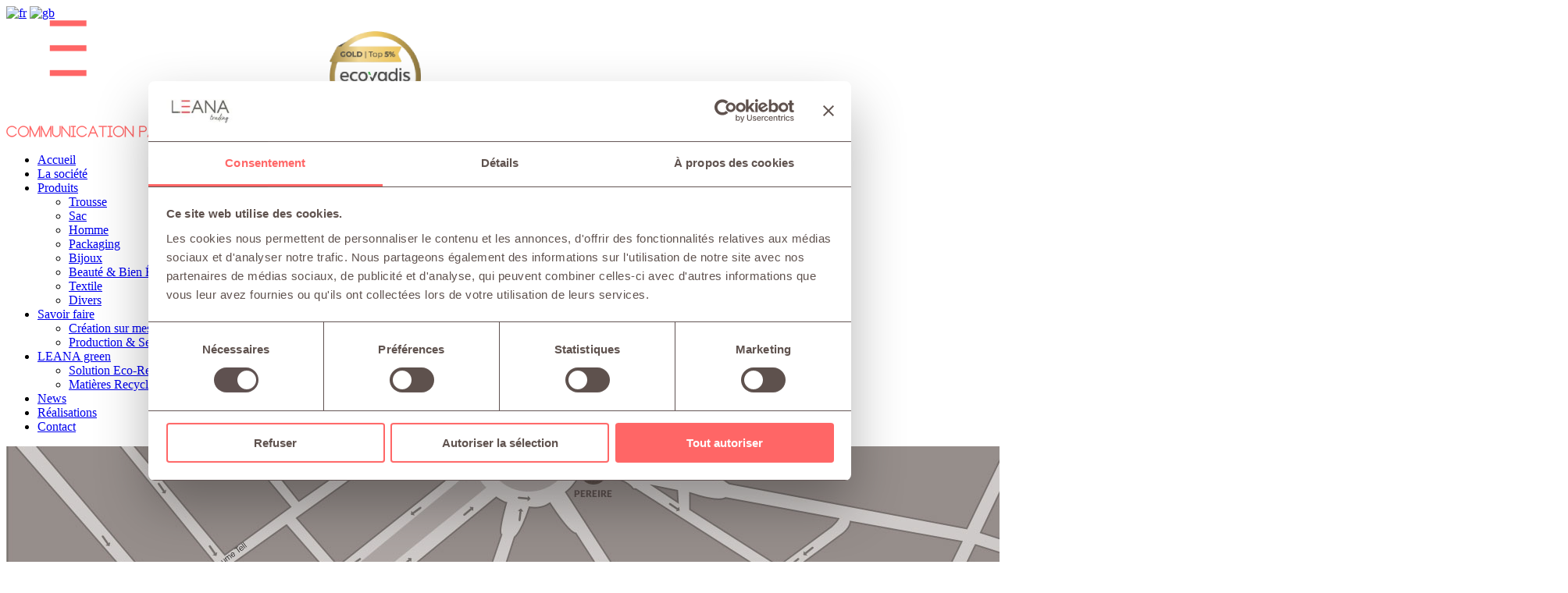

--- FILE ---
content_type: text/html; charset=UTF-8
request_url: https://www.leanatrading.fr/contact/
body_size: 5166
content:
<!DOCTYPE html>
<!--[if lt IE 7 ]> <html lang="en-us" class="no-js ie6"> <![endif]-->
<!--[if IE 7 ]>    <html lang="en-us" class="no-js ie7"> <![endif]-->
<!--[if IE 8 ]>    <html lang="en-us" class="no-js ie8"> <![endif]-->
<!--[if IE 9 ]>    <html lang="en-us" class="no-js ie9"> <![endif]-->
<!--[if (gt IE 9)|!(IE)]><!--> <html lang="en-us" class="no-js"> <!--<![endif]-->


<head>
    
    <script id="Cookiebot" src="https://consent.cookiebot.com/uc.js" data-cbid="ceda1713-8331-491b-9673-6ee631471008" 
    data-blockingmode="auto" type="text/javascript"></script>

    
<meta http-equiv="content-type" content="text/html; charset=UTF-8" />
<title>leana-trading :: Contact</title>
<meta name="description" content="Pour toute demande ou devis, veuillez remplir le formulaire ci dessous." />
<meta name="keywords" content="Léana, léana-trading, objets de communication, objets promotionnels, léana trading, contact, rue Gounod, 75017, Paris, France" />
<meta name="generator" content="cirius5 - 5.6.2.1" />
<script type="text/javascript">
var CCM_DISPATCHER_FILENAME = '/index.php';var CCM_CID = 138;var CCM_EDIT_MODE = false;var CCM_ARRANGE_MODE = false;var CCM_IMAGE_PATH = "/cirius/images";
var CCM_TOOLS_PATH = "/index.php/tools/required";
var CCM_BASE_URL = "https://www.leanatrading.fr";
var CCM_REL = "";

</script>

<link rel="stylesheet" type="text/css" href="/cirius/css/ccm.base.css?v=756f0f9072ce6c69de35fcffe613be6a" />
<script type="text/javascript" src="/cirius/js/jquery.js?v=756f0f9072ce6c69de35fcffe613be6a"></script>
<script type="text/javascript" src="/cirius/js/ccm.base.js?v=756f0f9072ce6c69de35fcffe613be6a"></script>
<script type="text/javascript" src="/packages/automatic_email_obfuscator/js/email_deobfuscator_html.js?v=756f0f9072ce6c69de35fcffe613be6a"></script>
<style type="text/css"> 
#blockStyle395Main8 {background-repeat:no-repeat; } 
#blockStyle517Main12 {background-repeat:no-repeat; } 
</style>
<link rel="stylesheet" type="text/css" href="/packages/ri_form/blocks/ri_form/view.css?v=756f0f9072ce6c69de35fcffe613be6a" />
<link rel="stylesheet" type="text/css" href="/packages/multilingual/blocks/switch_language/templates/flags/view.css?v=756f0f9072ce6c69de35fcffe613be6a" />
    <meta name="viewport" content="width=device-width, initial-scale=1.0"/>

    <link rel="stylesheet" href="/packages/leana_theme/themes/leana_theme/css/riiframe_16.css" type="text/css"
          media="screen"/>
    <link rel="stylesheet" href="/packages/leana_theme/themes/leana_theme/css/nav.css" type="text/css" media="screen"/>
    <link rel="stylesheet" href="/packages/leana_theme/themes/leana_theme/main.css" type="text/css" media="screen"/>
    <link rel="stylesheet" href="/packages/leana_theme/themes/leana_theme/typography.css" type="text/css" media="screen"/>

    <!--[if lte IE 6]>
    <link rel="stylesheet" href="/packages/leana_theme/themes/leana_theme/css/fixed-984px-ie_16.css" type="text/css"
          media="screen"/>
    <![endif]-->
    <meta http-equiv="content-type" content="text/html; charset=UTF-8"/>
    <!-- Site Favicon //-->
    <link rel="icon" type="image/png" href="/packages/leana_theme/themes/leana_theme/images/favicon.png"/>

    <link rel="stylesheet" href="/packages/leana_theme/themes/leana_theme/css/smallerscreen.css" type="text/css"
          media="screen"/>
    <!--  modernizr  -->
    <script type="javascript" src="/packages/leana_theme/themes/leana_theme/js/modernizr.js"></script>
    <link href='https://fonts.googleapis.com/css?family=Lato:300' rel='stylesheet' type='text/css' />
    <link href='https://fonts.googleapis.com/css?family=Noto+Sans' rel='stylesheet' type='text/css' />

    
            <style>
            .poptrox-popup {
                border: 8px solid #5E514D;
                height: auto !important;
                left: 25% !important;
                line-height: 0.6em;
                top: 25% !important;
                width: auto !important;
                margin: 0 !important;
            }
        </style>
    
</head>

<body>
<div class="loader"></div>
<div id="wrapper">
    <div id="header_container">
                        <div class="type_header">
                    <div class="col_16 margin_top_25">
                        <div class="flags">
                            <div class="ccm-multilingual-switch-language-flags">
	<div class="ccm-multilingual-switch-language-flags-label"></div>
	<a href="/index.php/tools/blocks/switch_language/switch?ccmMultilingualChooseLanguage=1&ccmMultilingualCurrentPageID=138" class="ccm-multilingual-active-flag"><img class="ccm-region-flag" id="ccm-region-flag-fr" width="16" height="16" src="/packages/multilingual/images/flags/fr.png" alt="fr" /></a>
	<a href="/index.php/tools/blocks/switch_language/switch?ccmMultilingualChooseLanguage=159&ccmMultilingualCurrentPageID=138" class=""><img class="ccm-region-flag" id="ccm-region-flag-gb" width="16" height="16" src="/packages/multilingual/images/flags/gb.png" alt="gb" /></a>
</div>                        </div>
                            <div class="logo col_4">
                            <!--<a href="/"> <img
                                    src="/images/logo.png"
                                    alt="LEANA trading"/></a>-->
                                <a href="/">	<div id="blockStyle517Main12" class=" ccm-block-styles" >
<img border="0" class="ccm-image-block" alt="LEANA trading" src="/files/6317/5639/0751/logo-lt-ecovadis.png" width="531" height="150" /></div></a>                            </div>
                    </div>
                    <div class="col_16 margin_top_45">
                        <div id="navigation">
                            <ul class="nav-header"><li class=""><a href="/" target="_self" class="">Accueil</a></li><li class=""><a href="/la-societe/" target="_self" class="">La société</a></li><li class=""><a href="/produits/" target="_self" class="">Produits</a><ul><li class=""><a href="/produits/trousses/" target="_self" class="">Trousse</a></li><li class=""><a href="/produits/sacs/" target="_self" class="">Sac</a></li><li class=""><a href="/produits/hommes/" target="_self" class="">Homme</a></li><li class=""><a href="/produits/packaging/" target="_self" class="">Packaging</a></li><li class=""><a href="/produits/bijoux/" target="_self" class="">Bijoux</a></li><li class=""><a href="/produits/beaute-bien-etre/" target="_self" class="">Beauté & Bien Être</a></li><li class=""><a href="/produits/textile/" target="_self" class="">Textile</a></li><li class="last"><a href="/produits/divers/" target="_self" class="last">Divers</a></li></ul></li><li class=""><a href="/savoir-faire/" target="_self" class="">Savoir faire</a><ul><li class=""><a href="/savoir-faire/creation-sur-mesure/" target="_self" class="">Création sur mesure</a></li><li class="last"><a href="/savoir-faire/production-services/" target="_self" class="last">Production & Services</a></li></ul></li><li class=""><a href="/leana-green/" target="_self" class="">LEANA green</a><ul><li class=""><a href="/leana-green/solution-eco-responsable/" target="_self" class="">Solution Eco-Responsable</a></li><li class="last"><a href="/leana-green/matieres-recycles/" target="_self" class="last">Matières Recyclés</a></li></ul></li><li class=""><a href="/news/" target="_self" class="">News</a></li><li class=""><a href="/realisations/" target="_self" class="">Réalisations</a></li><li class="nav-selected nav-path-selected last"><a href="/contact/" target="_self" class="nav-selected nav-path-selected last">Contact</a></li></ul>                        </div>
                    </div>
                </div>
            </div><!-- end header_container  -->


    <div id="main_content">

    <div class="col_16 map">
        <img border="0" class="ccm-image-block" alt="" src="/files/5214/0368/4777/map.jpg" width="2000" height="560" />
    </div>
<div class="gridrow">
    <div class="col_16 margin_top_30">
        <div class="col_8">
            <p> </p>
<p> </p>
<p>Pour toute demande ou devis, veuillez remplir le formulaire ci dessous.</p>        </div>
        <div class="col_8 last">
            



<ul class="contact">

            <li><label>Adresse</label> LEANA TRADING SARL, 7 rue Gounod, 75017 Paris</li>
    
            <li><label>Téléphone</label>01 55 80 78 75</li>
    
    
    
</ul>





        </div>
    <a name="1404126060"></a><br/>

<form enctype="multipart/form-data" id="miniSurveyView374" class="miniSurveyView" method="post" action="/index.php?cID=138&amp;bID=374&amp;arHandle=Main&amp;ccm_token=1768772243:be1fd4aed5c44e981bcdb4d083700d63&amp;btask=passthru&amp;method=submit_form#1404126060">
		<input name="qsID" type="hidden" value="1404126060" />

	<div class="RiformBlockSurvey"><div class="ri-form-row  Question1_div_target_condition"><div class="ri-form-question "><input placeholder='E-mail *'  name="Question1" id="Question1" type="email" value="" /></div>
						      </div><div class="ri-form-row right Question2_div_target_condition"><div class="ri-form-question "><input placeholder='Nom *' name="Question2" id="Question2" type="text" value="" /></div>
						      </div><div class="ri-form-row area Question3_div_target_condition"><div class="ri-form-question "><textarea placeholder='Votre message' name="Question3" id="Question3"></textarea></div>
						      </div><div class="ri-form-captcha"><label for="captcha" class="control-label">Veuillez saisir les lettres et chiffres affichés sur l'image</label><div class='ri-captcha-label'></div></div><div><input type="text" name="ccmCaptchaCode" class="ccm-input-captcha"  /></div><br/><div><img src="/index.php/tools/required/captcha?nocache=1768772243" alt="Code captcha" onclick="this.src = '/index.php/tools/required/captcha?nocache='+(new Date().getTime())" class="ccm-captcha-image" /></div><br/><div>Cliquez sur l'image pour voir un autre captcha.</div><div class="ri-submit-button"><input class="formBlockSubmitButton ccm-input-button" name="Submit" type="submit" value="Envoyer" /></div></div></form>


<script language="javascript">
    $(document).ready(function()
    {tinyMCE.init({
        mode : "textareas",
        editor_selector : "tiny_mce",
        width: "100%",
        height: "100px",
        theme : "advanced",
        theme_advanced_buttons1 : "cut,copy,paste,pastetext,pasteword,|,search,replace,|,undo,redo,|,styleselect,formatselect,fontselect,fontsizeselect,",
        theme_advanced_buttons2 : "bold,italic,underline,strikethrough,|,justifyleft,justifycenter,justifyright,justifyfull,|,bullist,numlist,|,outdent,indent,blockquote,|,link,unlink,anchor,image,cleanup,code,|,forecolor,backcolor", //
        theme_advanced_blockformats : "p,address,pre,h1,h2,h3,div,blockquote,cite",
        theme_advanced_fonts : "Andale Mono=andale mono,times;Arial=arial,helvetica,sans-serif;Arial Black=arial black,avant garde;Book Antiqua=book antiqua,palatino;Comic Sans MS=comic sans ms,sans-serif;Courier New=courier new,courier;Georgia=georgia,palatino;Helvetica=helvetica;Impact=impact,chicago;Symbol=symbol;Tahoma=tahoma,arial,helvetica,sans-serif;Terminal=terminal,monaco;Times New Roman=times new roman,times;Trebuchet MS=trebuchet ms,geneva;Verdana=verdana,geneva;Webdings=webdings;Wingdings=wingdings,zapf dingbats",
        theme_advanced_font_sizes : "1,2,3,4,5,6,7",
        theme_advanced_more_colors : 1,
        theme_advanced_toolbar_location : "top",
        theme_advanced_toolbar_align : "left"

       });
    });
</script><p style="font-size: 12px;"><br /><br /><br />Les informations recueillies lors de votre visite sur ce site sont protégées par le Règlement RGPD. Ces informations sont également confidentielles, et ne sont en aucun cas destinées à être diffusées à des tiers, notamment à des fins de prospection commerciale. Pour plus d’informations, nous vous invitons à consulter notre <a title="Déclaration de confidentialité" href="/declaration-de-confidentialite/">Déclaration de confidentialité</a>.</p>
<p> </p>
<p> </p>    </div>
</div>
</div><!-- end maincontainer -->
<div id="footer">
    <div class="gridrow">
        <div class="col_3">
        <ul class="nav-header"></ul>            </div>
        <div class="col_8">
            <div class="footer_contact">
                



<ul class="contact">

            <li><label>Adresse</label> LEANA TRADING SARL, 7 rue Gounod, 75017 Paris</li>
    
            <li><label>Téléphone</label>01 55 80 78 75</li>
    
            <li><label>Fax</label> 01 55 80 78 76</li>
    
            <li><label>Email</label> <a href="#MAIL:&#108;&#101;&#97;&#110;&#97;&#40;&#97;&#116;&#41;&#108;&#101;&#97;&#110;&#97;&#116;&#114;&#97;&#100;&#105;&#110;&#103;&#46;&#102;&#114;" title="leana-trading" class="obfuscated_link white"><span class="obfuscated_link_text">&#108;&#101;&#97;&#110;&#97;&#40;&#97;&#116;&#41;&#108;&#101;&#97;&#110;&#97;&#116;&#114;&#97;&#100;&#105;&#110;&#103;&#46;&#102;&#114;</span></a></li>
    
</ul>





            </div>
        </div>
        <div class="col_5 last right_footer">
            <div class="footer_logo">
                	<div id="blockStyle517Main12" class=" ccm-block-styles" >
<img border="0" class="ccm-image-block" alt="LEANA trading" src="/files/6317/5639/0751/logo-lt-ecovadis.png" width="531" height="150" /></div>            </div>
            <div class="margin_top_60">
            	<div id="blockStyle395Main8" class=" ccm-block-styles" >
<p><strong><a title="Mentions légales" href="/mentions-legales/">Mentions légales</a><br /><strong><a title="Déclaration de confidentialité" href="/declaration-de-confidentialite/">Déclaration de confidentialité<br /></a><a title="Cookies" href="/cookies/"><strong>Cookies</strong></a></strong></strong></p></div>            <p>&copy;&nbsp;<strong>2026</strong>&nbsp;LEANA trading - Tous droits réservés</p>
            </div>
        </div>
    </div>
</div>
<p id="back-top">
    <a href="#"><span>Haut</span></a>
</p>
</div><!-- end wrapper -->
<script language="javascript">
    $(document).ready(function() {
        if(document.getElementById('slogan')){
        sl=document.getElementById('slogan')
        it=sl.getElementsByTagName('span');
        l=it.length;
        for(var i=0;i<l;i++){
            $(it[i]).delay(300*(i*2)).fadeIn(3000).css({
                "visibility" : "visible"
            });
            $(it[i]).css({
                "transition": "visibility 1000s "+(300*(i*2))
            });
        }
        }

    });
    $(this).ready(function(){
        $('#navigation').slicknav();
    });
    $(window).load(function() {
        $(".loader").fadeOut(500);
    });
    $(document).ready(function(){

        // hide #back-top first
        $("#back-top").hide();

        // fade in #back-top
        $(function () {
            $(window).scroll(function () {
                if ($(this).scrollTop() > 100) {
                    $('#back-top').fadeIn();
                } else {
                    $('#back-top').fadeOut();
                }
            });

            // scroll body to 0px on click
            $('#back-top a').click(function () {
                $('body,html').animate({
                    scrollTop: 0
                }, 800);
                return false;
            });
        });
        $('img').on("contextmenu",function(e){

            return false;
        });
        $('.pic').on("contextmenu",function(e){

            return false;
        });
    });

</script>
<script src="/packages/leana_theme/themes/leana_theme/js/nav.js"></script>
<script type="text/javascript" src="/cirius/js/tiny_mce/tiny_mce.js?v=756f0f9072ce6c69de35fcffe613be6a"></script>
</body>
</html>

--- FILE ---
content_type: application/x-javascript
request_url: https://consentcdn.cookiebot.com/consentconfig/ceda1713-8331-491b-9673-6ee631471008/leanatrading.fr/configuration.js
body_size: -29
content:
CookieConsent.configuration.tags.push({id:190678101,type:"script",tagID:"",innerHash:"",outerHash:"",tagHash:"2881343724882",url:"https://consent.cookiebot.com/uc.js",resolvedUrl:"https://consent.cookiebot.com/uc.js",cat:[1]});